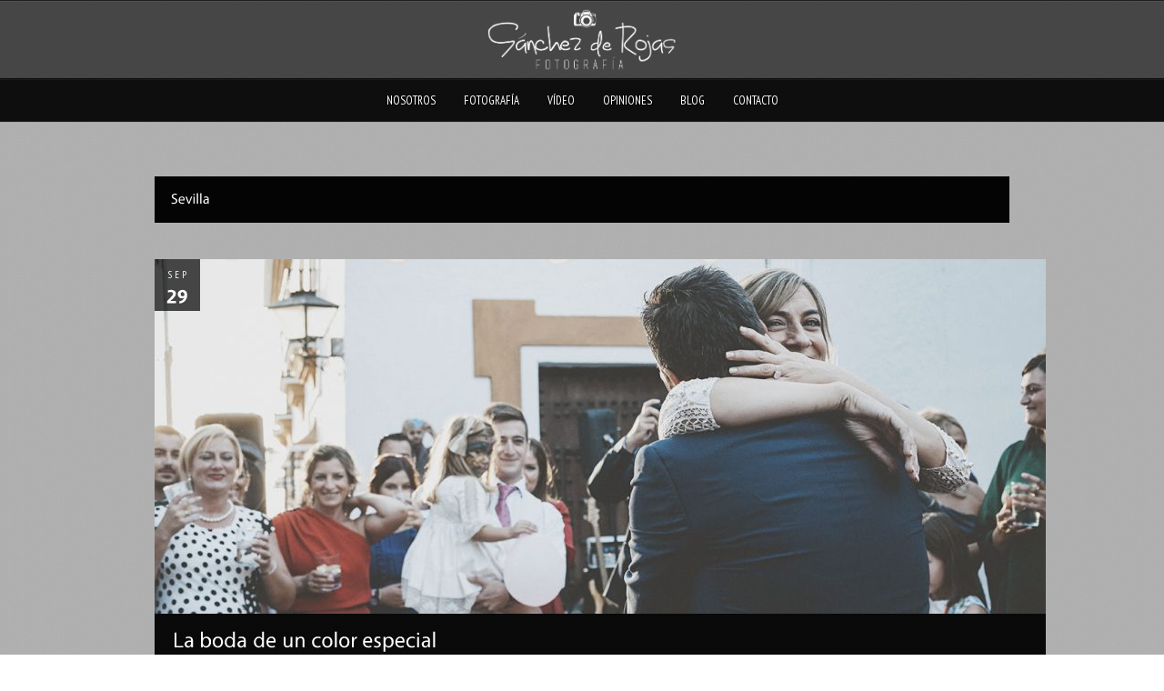

--- FILE ---
content_type: text/html; charset=UTF-8
request_url: http://sanchezderojasfotografia.com/tag/sevilla/
body_size: 10925
content:
<!DOCTYPE html PUBLIC "-//W3C//DTD XHTML 1.0 Strict//EN" "http://www.w3.org/TR/xhtml1/DTD/xhtml1-strict.dtd">
<html xmlns="http://www.w3.org/1999/xhtml" lang="es">
<head>
	
<meta http-equiv="Content-Type"
	content="text/html; charset=UTF-8" />
<title>
Etiqueta » Sevilla &laquo;  &#8211;   Sánchez de Rojas Fotografía</title>

<!-- Description meta-->
<meta name="description" content="Fotografía de Bodas y eventos sociales en Toledo" />

<!-- Keywords-->
<meta name="keywords" content="wedding photography, event photography, portraiture, graphic design, bodas, toledo, bodas creativas, personalizado" />

	<!-- Mobile Devices Viewport Resset-->
	<meta name="viewport" content="width=device-width, initial-scale=0.9, maximum-scale=1">
	<meta name="apple-mobile-web-app-capable" content="yes">


<meta property="og:image" content="http://sanchezderojasfotografia.com/wp-content/uploads/2016/09/IMG_9868_-1.jpg"/><meta property="og:title" content="La boda de un color especial"/><meta property="og:url" content="http://sanchezderojasfotografia.com/la-boda-de-un-color-especial/"/>
<link rel="alternate" type="application/rss+xml" title="Sánchez de Rojas Fotografía RSS" href="http://sanchezderojasfotografia.com/feed/" />
<link rel="pingback" href="http://sanchezderojasfotografia.com/xmlrpc.php" />
<link rel="stylesheet" href="http://sanchezderojasfotografia.com/wp-content/themes/photolux/css/prettyPhoto.css" type="text/css" media="screen" charset="utf-8" />
<link rel="stylesheet" href="http://sanchezderojasfotografia.com/wp-content/themes/photolux/css/nivo-slider.css" type="text/css" media="screen" charset="utf-8" />

<!--Google fonts-->
<link href='http://fonts.googleapis.com/css?family=PT+Sans+Narrow:400,700' rel='stylesheet' type='text/css' />

<link rel="stylesheet" href="http://sanchezderojasfotografia.com/wp-content/themes/photolux/style.css" type="text/css" media="screen" />
	<link rel="stylesheet" href="http://sanchezderojasfotografia.com/wp-content/themes/photolux/css/dark-transparent-skin.css" type="text/css" media="screen" charset="utf-8" />
<link rel="stylesheet" href="http://sanchezderojasfotografia.com/wp-content/themes/photolux/css/cssLoader.php" type="text/css" media="screen" charset="utf-8" />
<link rel="shortcut icon" type="image/x-icon" href="http://sanchezderojasfotografia.com/wp-content/uploads/2015/02/favicon.png" />

<link rel="stylesheet" href="http://sanchezderojasfotografia.com/wp-content/themes/photolux/css/responsive.css" type="text/css" media="screen" charset="utf-8" />
<meta name='robots' content='max-image-preview:large' />
<link rel="alternate" type="application/rss+xml" title="Sánchez de Rojas Fotografía &raquo; Feed" href="http://sanchezderojasfotografia.com/feed/" />
<link rel="alternate" type="application/rss+xml" title="Sánchez de Rojas Fotografía &raquo; Feed de los comentarios" href="http://sanchezderojasfotografia.com/comments/feed/" />
<link rel="alternate" type="application/rss+xml" title="Sánchez de Rojas Fotografía &raquo; Etiqueta Sevilla del feed" href="http://sanchezderojasfotografia.com/tag/sevilla/feed/" />
<script type="text/javascript">
/* <![CDATA[ */
window._wpemojiSettings = {"baseUrl":"https:\/\/s.w.org\/images\/core\/emoji\/14.0.0\/72x72\/","ext":".png","svgUrl":"https:\/\/s.w.org\/images\/core\/emoji\/14.0.0\/svg\/","svgExt":".svg","source":{"concatemoji":"http:\/\/sanchezderojasfotografia.com\/wp-includes\/js\/wp-emoji-release.min.js?ver=6.4.7"}};
/*! This file is auto-generated */
!function(i,n){var o,s,e;function c(e){try{var t={supportTests:e,timestamp:(new Date).valueOf()};sessionStorage.setItem(o,JSON.stringify(t))}catch(e){}}function p(e,t,n){e.clearRect(0,0,e.canvas.width,e.canvas.height),e.fillText(t,0,0);var t=new Uint32Array(e.getImageData(0,0,e.canvas.width,e.canvas.height).data),r=(e.clearRect(0,0,e.canvas.width,e.canvas.height),e.fillText(n,0,0),new Uint32Array(e.getImageData(0,0,e.canvas.width,e.canvas.height).data));return t.every(function(e,t){return e===r[t]})}function u(e,t,n){switch(t){case"flag":return n(e,"\ud83c\udff3\ufe0f\u200d\u26a7\ufe0f","\ud83c\udff3\ufe0f\u200b\u26a7\ufe0f")?!1:!n(e,"\ud83c\uddfa\ud83c\uddf3","\ud83c\uddfa\u200b\ud83c\uddf3")&&!n(e,"\ud83c\udff4\udb40\udc67\udb40\udc62\udb40\udc65\udb40\udc6e\udb40\udc67\udb40\udc7f","\ud83c\udff4\u200b\udb40\udc67\u200b\udb40\udc62\u200b\udb40\udc65\u200b\udb40\udc6e\u200b\udb40\udc67\u200b\udb40\udc7f");case"emoji":return!n(e,"\ud83e\udef1\ud83c\udffb\u200d\ud83e\udef2\ud83c\udfff","\ud83e\udef1\ud83c\udffb\u200b\ud83e\udef2\ud83c\udfff")}return!1}function f(e,t,n){var r="undefined"!=typeof WorkerGlobalScope&&self instanceof WorkerGlobalScope?new OffscreenCanvas(300,150):i.createElement("canvas"),a=r.getContext("2d",{willReadFrequently:!0}),o=(a.textBaseline="top",a.font="600 32px Arial",{});return e.forEach(function(e){o[e]=t(a,e,n)}),o}function t(e){var t=i.createElement("script");t.src=e,t.defer=!0,i.head.appendChild(t)}"undefined"!=typeof Promise&&(o="wpEmojiSettingsSupports",s=["flag","emoji"],n.supports={everything:!0,everythingExceptFlag:!0},e=new Promise(function(e){i.addEventListener("DOMContentLoaded",e,{once:!0})}),new Promise(function(t){var n=function(){try{var e=JSON.parse(sessionStorage.getItem(o));if("object"==typeof e&&"number"==typeof e.timestamp&&(new Date).valueOf()<e.timestamp+604800&&"object"==typeof e.supportTests)return e.supportTests}catch(e){}return null}();if(!n){if("undefined"!=typeof Worker&&"undefined"!=typeof OffscreenCanvas&&"undefined"!=typeof URL&&URL.createObjectURL&&"undefined"!=typeof Blob)try{var e="postMessage("+f.toString()+"("+[JSON.stringify(s),u.toString(),p.toString()].join(",")+"));",r=new Blob([e],{type:"text/javascript"}),a=new Worker(URL.createObjectURL(r),{name:"wpTestEmojiSupports"});return void(a.onmessage=function(e){c(n=e.data),a.terminate(),t(n)})}catch(e){}c(n=f(s,u,p))}t(n)}).then(function(e){for(var t in e)n.supports[t]=e[t],n.supports.everything=n.supports.everything&&n.supports[t],"flag"!==t&&(n.supports.everythingExceptFlag=n.supports.everythingExceptFlag&&n.supports[t]);n.supports.everythingExceptFlag=n.supports.everythingExceptFlag&&!n.supports.flag,n.DOMReady=!1,n.readyCallback=function(){n.DOMReady=!0}}).then(function(){return e}).then(function(){var e;n.supports.everything||(n.readyCallback(),(e=n.source||{}).concatemoji?t(e.concatemoji):e.wpemoji&&e.twemoji&&(t(e.twemoji),t(e.wpemoji)))}))}((window,document),window._wpemojiSettings);
/* ]]> */
</script>
<style id='wp-emoji-styles-inline-css' type='text/css'>

	img.wp-smiley, img.emoji {
		display: inline !important;
		border: none !important;
		box-shadow: none !important;
		height: 1em !important;
		width: 1em !important;
		margin: 0 0.07em !important;
		vertical-align: -0.1em !important;
		background: none !important;
		padding: 0 !important;
	}
</style>
<link rel='stylesheet' id='wp-block-library-css' href='http://sanchezderojasfotografia.com/wp-includes/css/dist/block-library/style.min.css?ver=6.4.7' type='text/css' media='all' />
<link rel='stylesheet' id='gdm-gutenberg-block-backend-js-css' href='http://sanchezderojasfotografia.com/wp-content/plugins/google-drive-embedder/css/gdm-blocks.css?ver=6.4.7' type='text/css' media='all' />
<style id='classic-theme-styles-inline-css' type='text/css'>
/*! This file is auto-generated */
.wp-block-button__link{color:#fff;background-color:#32373c;border-radius:9999px;box-shadow:none;text-decoration:none;padding:calc(.667em + 2px) calc(1.333em + 2px);font-size:1.125em}.wp-block-file__button{background:#32373c;color:#fff;text-decoration:none}
</style>
<style id='global-styles-inline-css' type='text/css'>
body{--wp--preset--color--black: #000000;--wp--preset--color--cyan-bluish-gray: #abb8c3;--wp--preset--color--white: #ffffff;--wp--preset--color--pale-pink: #f78da7;--wp--preset--color--vivid-red: #cf2e2e;--wp--preset--color--luminous-vivid-orange: #ff6900;--wp--preset--color--luminous-vivid-amber: #fcb900;--wp--preset--color--light-green-cyan: #7bdcb5;--wp--preset--color--vivid-green-cyan: #00d084;--wp--preset--color--pale-cyan-blue: #8ed1fc;--wp--preset--color--vivid-cyan-blue: #0693e3;--wp--preset--color--vivid-purple: #9b51e0;--wp--preset--gradient--vivid-cyan-blue-to-vivid-purple: linear-gradient(135deg,rgba(6,147,227,1) 0%,rgb(155,81,224) 100%);--wp--preset--gradient--light-green-cyan-to-vivid-green-cyan: linear-gradient(135deg,rgb(122,220,180) 0%,rgb(0,208,130) 100%);--wp--preset--gradient--luminous-vivid-amber-to-luminous-vivid-orange: linear-gradient(135deg,rgba(252,185,0,1) 0%,rgba(255,105,0,1) 100%);--wp--preset--gradient--luminous-vivid-orange-to-vivid-red: linear-gradient(135deg,rgba(255,105,0,1) 0%,rgb(207,46,46) 100%);--wp--preset--gradient--very-light-gray-to-cyan-bluish-gray: linear-gradient(135deg,rgb(238,238,238) 0%,rgb(169,184,195) 100%);--wp--preset--gradient--cool-to-warm-spectrum: linear-gradient(135deg,rgb(74,234,220) 0%,rgb(151,120,209) 20%,rgb(207,42,186) 40%,rgb(238,44,130) 60%,rgb(251,105,98) 80%,rgb(254,248,76) 100%);--wp--preset--gradient--blush-light-purple: linear-gradient(135deg,rgb(255,206,236) 0%,rgb(152,150,240) 100%);--wp--preset--gradient--blush-bordeaux: linear-gradient(135deg,rgb(254,205,165) 0%,rgb(254,45,45) 50%,rgb(107,0,62) 100%);--wp--preset--gradient--luminous-dusk: linear-gradient(135deg,rgb(255,203,112) 0%,rgb(199,81,192) 50%,rgb(65,88,208) 100%);--wp--preset--gradient--pale-ocean: linear-gradient(135deg,rgb(255,245,203) 0%,rgb(182,227,212) 50%,rgb(51,167,181) 100%);--wp--preset--gradient--electric-grass: linear-gradient(135deg,rgb(202,248,128) 0%,rgb(113,206,126) 100%);--wp--preset--gradient--midnight: linear-gradient(135deg,rgb(2,3,129) 0%,rgb(40,116,252) 100%);--wp--preset--font-size--small: 13px;--wp--preset--font-size--medium: 20px;--wp--preset--font-size--large: 36px;--wp--preset--font-size--x-large: 42px;--wp--preset--spacing--20: 0.44rem;--wp--preset--spacing--30: 0.67rem;--wp--preset--spacing--40: 1rem;--wp--preset--spacing--50: 1.5rem;--wp--preset--spacing--60: 2.25rem;--wp--preset--spacing--70: 3.38rem;--wp--preset--spacing--80: 5.06rem;--wp--preset--shadow--natural: 6px 6px 9px rgba(0, 0, 0, 0.2);--wp--preset--shadow--deep: 12px 12px 50px rgba(0, 0, 0, 0.4);--wp--preset--shadow--sharp: 6px 6px 0px rgba(0, 0, 0, 0.2);--wp--preset--shadow--outlined: 6px 6px 0px -3px rgba(255, 255, 255, 1), 6px 6px rgba(0, 0, 0, 1);--wp--preset--shadow--crisp: 6px 6px 0px rgba(0, 0, 0, 1);}:where(.is-layout-flex){gap: 0.5em;}:where(.is-layout-grid){gap: 0.5em;}body .is-layout-flow > .alignleft{float: left;margin-inline-start: 0;margin-inline-end: 2em;}body .is-layout-flow > .alignright{float: right;margin-inline-start: 2em;margin-inline-end: 0;}body .is-layout-flow > .aligncenter{margin-left: auto !important;margin-right: auto !important;}body .is-layout-constrained > .alignleft{float: left;margin-inline-start: 0;margin-inline-end: 2em;}body .is-layout-constrained > .alignright{float: right;margin-inline-start: 2em;margin-inline-end: 0;}body .is-layout-constrained > .aligncenter{margin-left: auto !important;margin-right: auto !important;}body .is-layout-constrained > :where(:not(.alignleft):not(.alignright):not(.alignfull)){max-width: var(--wp--style--global--content-size);margin-left: auto !important;margin-right: auto !important;}body .is-layout-constrained > .alignwide{max-width: var(--wp--style--global--wide-size);}body .is-layout-flex{display: flex;}body .is-layout-flex{flex-wrap: wrap;align-items: center;}body .is-layout-flex > *{margin: 0;}body .is-layout-grid{display: grid;}body .is-layout-grid > *{margin: 0;}:where(.wp-block-columns.is-layout-flex){gap: 2em;}:where(.wp-block-columns.is-layout-grid){gap: 2em;}:where(.wp-block-post-template.is-layout-flex){gap: 1.25em;}:where(.wp-block-post-template.is-layout-grid){gap: 1.25em;}.has-black-color{color: var(--wp--preset--color--black) !important;}.has-cyan-bluish-gray-color{color: var(--wp--preset--color--cyan-bluish-gray) !important;}.has-white-color{color: var(--wp--preset--color--white) !important;}.has-pale-pink-color{color: var(--wp--preset--color--pale-pink) !important;}.has-vivid-red-color{color: var(--wp--preset--color--vivid-red) !important;}.has-luminous-vivid-orange-color{color: var(--wp--preset--color--luminous-vivid-orange) !important;}.has-luminous-vivid-amber-color{color: var(--wp--preset--color--luminous-vivid-amber) !important;}.has-light-green-cyan-color{color: var(--wp--preset--color--light-green-cyan) !important;}.has-vivid-green-cyan-color{color: var(--wp--preset--color--vivid-green-cyan) !important;}.has-pale-cyan-blue-color{color: var(--wp--preset--color--pale-cyan-blue) !important;}.has-vivid-cyan-blue-color{color: var(--wp--preset--color--vivid-cyan-blue) !important;}.has-vivid-purple-color{color: var(--wp--preset--color--vivid-purple) !important;}.has-black-background-color{background-color: var(--wp--preset--color--black) !important;}.has-cyan-bluish-gray-background-color{background-color: var(--wp--preset--color--cyan-bluish-gray) !important;}.has-white-background-color{background-color: var(--wp--preset--color--white) !important;}.has-pale-pink-background-color{background-color: var(--wp--preset--color--pale-pink) !important;}.has-vivid-red-background-color{background-color: var(--wp--preset--color--vivid-red) !important;}.has-luminous-vivid-orange-background-color{background-color: var(--wp--preset--color--luminous-vivid-orange) !important;}.has-luminous-vivid-amber-background-color{background-color: var(--wp--preset--color--luminous-vivid-amber) !important;}.has-light-green-cyan-background-color{background-color: var(--wp--preset--color--light-green-cyan) !important;}.has-vivid-green-cyan-background-color{background-color: var(--wp--preset--color--vivid-green-cyan) !important;}.has-pale-cyan-blue-background-color{background-color: var(--wp--preset--color--pale-cyan-blue) !important;}.has-vivid-cyan-blue-background-color{background-color: var(--wp--preset--color--vivid-cyan-blue) !important;}.has-vivid-purple-background-color{background-color: var(--wp--preset--color--vivid-purple) !important;}.has-black-border-color{border-color: var(--wp--preset--color--black) !important;}.has-cyan-bluish-gray-border-color{border-color: var(--wp--preset--color--cyan-bluish-gray) !important;}.has-white-border-color{border-color: var(--wp--preset--color--white) !important;}.has-pale-pink-border-color{border-color: var(--wp--preset--color--pale-pink) !important;}.has-vivid-red-border-color{border-color: var(--wp--preset--color--vivid-red) !important;}.has-luminous-vivid-orange-border-color{border-color: var(--wp--preset--color--luminous-vivid-orange) !important;}.has-luminous-vivid-amber-border-color{border-color: var(--wp--preset--color--luminous-vivid-amber) !important;}.has-light-green-cyan-border-color{border-color: var(--wp--preset--color--light-green-cyan) !important;}.has-vivid-green-cyan-border-color{border-color: var(--wp--preset--color--vivid-green-cyan) !important;}.has-pale-cyan-blue-border-color{border-color: var(--wp--preset--color--pale-cyan-blue) !important;}.has-vivid-cyan-blue-border-color{border-color: var(--wp--preset--color--vivid-cyan-blue) !important;}.has-vivid-purple-border-color{border-color: var(--wp--preset--color--vivid-purple) !important;}.has-vivid-cyan-blue-to-vivid-purple-gradient-background{background: var(--wp--preset--gradient--vivid-cyan-blue-to-vivid-purple) !important;}.has-light-green-cyan-to-vivid-green-cyan-gradient-background{background: var(--wp--preset--gradient--light-green-cyan-to-vivid-green-cyan) !important;}.has-luminous-vivid-amber-to-luminous-vivid-orange-gradient-background{background: var(--wp--preset--gradient--luminous-vivid-amber-to-luminous-vivid-orange) !important;}.has-luminous-vivid-orange-to-vivid-red-gradient-background{background: var(--wp--preset--gradient--luminous-vivid-orange-to-vivid-red) !important;}.has-very-light-gray-to-cyan-bluish-gray-gradient-background{background: var(--wp--preset--gradient--very-light-gray-to-cyan-bluish-gray) !important;}.has-cool-to-warm-spectrum-gradient-background{background: var(--wp--preset--gradient--cool-to-warm-spectrum) !important;}.has-blush-light-purple-gradient-background{background: var(--wp--preset--gradient--blush-light-purple) !important;}.has-blush-bordeaux-gradient-background{background: var(--wp--preset--gradient--blush-bordeaux) !important;}.has-luminous-dusk-gradient-background{background: var(--wp--preset--gradient--luminous-dusk) !important;}.has-pale-ocean-gradient-background{background: var(--wp--preset--gradient--pale-ocean) !important;}.has-electric-grass-gradient-background{background: var(--wp--preset--gradient--electric-grass) !important;}.has-midnight-gradient-background{background: var(--wp--preset--gradient--midnight) !important;}.has-small-font-size{font-size: var(--wp--preset--font-size--small) !important;}.has-medium-font-size{font-size: var(--wp--preset--font-size--medium) !important;}.has-large-font-size{font-size: var(--wp--preset--font-size--large) !important;}.has-x-large-font-size{font-size: var(--wp--preset--font-size--x-large) !important;}
.wp-block-navigation a:where(:not(.wp-element-button)){color: inherit;}
:where(.wp-block-post-template.is-layout-flex){gap: 1.25em;}:where(.wp-block-post-template.is-layout-grid){gap: 1.25em;}
:where(.wp-block-columns.is-layout-flex){gap: 2em;}:where(.wp-block-columns.is-layout-grid){gap: 2em;}
.wp-block-pullquote{font-size: 1.5em;line-height: 1.6;}
</style>
<link rel='stylesheet' id='spacexchimp_p008-font-awesome-css-frontend-css' href='http://sanchezderojasfotografia.com/wp-content/plugins/simple-scroll-to-top-button/inc/lib/font-awesome/css/font-awesome.css?ver=4.46' type='text/css' media='screen' />
<link rel='stylesheet' id='spacexchimp_p008-frontend-css-css' href='http://sanchezderojasfotografia.com/wp-content/plugins/simple-scroll-to-top-button/inc/css/frontend.css?ver=4.46' type='text/css' media='all' />
<style id='spacexchimp_p008-frontend-css-inline-css' type='text/css'>

                    #ssttbutton {
                        font-size: 40px;
                    }
                    .ssttbutton-background {
                        color: #7f7f7f;
                    }
                    .ssttbutton-symbol {
                        color: #ffffff;
                    }
                  
</style>
<script type="text/javascript" src="http://sanchezderojasfotografia.com/wp-includes/js/jquery/jquery.min.js?ver=3.7.1" id="jquery-core-js"></script>
<script type="text/javascript" src="http://sanchezderojasfotografia.com/wp-includes/js/jquery/jquery-migrate.min.js?ver=3.4.1" id="jquery-migrate-js"></script>
<script type="text/javascript" src="http://sanchezderojasfotografia.com/wp-content/themes/photolux/js/main.js?ver=6.4.7" id="pexeto-main-js"></script>
<script type="text/javascript" src="http://sanchezderojasfotografia.com/wp-content/themes/photolux/js/cufon-yui.js?ver=6.4.7" id="pexeto-cufon-js"></script>
<script type="text/javascript" src="http://sanchezderojasfotografia.com/wp-content/themes/photolux/js/fonts/vegur.js?ver=6.4.7" id="pexeto-cufon-font-js"></script>
<link rel="https://api.w.org/" href="http://sanchezderojasfotografia.com/wp-json/" /><link rel="alternate" type="application/json" href="http://sanchezderojasfotografia.com/wp-json/wp/v2/tags/139" /><link rel="EditURI" type="application/rsd+xml" title="RSD" href="http://sanchezderojasfotografia.com/xmlrpc.php?rsd" />
<meta name="generator" content="WordPress 6.4.7" />
<meta name="generator" content="Elementor 3.27.7; features: additional_custom_breakpoints; settings: css_print_method-external, google_font-enabled, font_display-auto">
			<style>
				.e-con.e-parent:nth-of-type(n+4):not(.e-lazyloaded):not(.e-no-lazyload),
				.e-con.e-parent:nth-of-type(n+4):not(.e-lazyloaded):not(.e-no-lazyload) * {
					background-image: none !important;
				}
				@media screen and (max-height: 1024px) {
					.e-con.e-parent:nth-of-type(n+3):not(.e-lazyloaded):not(.e-no-lazyload),
					.e-con.e-parent:nth-of-type(n+3):not(.e-lazyloaded):not(.e-no-lazyload) * {
						background-image: none !important;
					}
				}
				@media screen and (max-height: 640px) {
					.e-con.e-parent:nth-of-type(n+2):not(.e-lazyloaded):not(.e-no-lazyload),
					.e-con.e-parent:nth-of-type(n+2):not(.e-lazyloaded):not(.e-no-lazyload) * {
						background-image: none !important;
					}
				}
			</style>
			

<script type="text/javascript">
pexetoSite.ajaxurl="http://sanchezderojasfotografia.com/wp-admin/admin-ajax.php";
pexetoSite.enableCufon="on";
pexetoSite.lightboxStyle="dark_rounded";
pexetoSite.desaturateServices=true;
pexetoSite.responsiveLayout = true;
pexetoSite.disableRightClick=true;
pexetoSite.rightClickMessage="Agradecemos tu visita y pedimos respeto por la autoría y la propiedad de las fotografías mostradas.\nSi necesitas fotografías semejantes, puedes contactarnos en la sección \"Contacto\"\n\nGracias";
jQuery(document).ready(function($){
	pexetoSite.initSite();
});
</script>


	
<!-- enables nested comments in WP 2.7 -->

<!--[if lte IE 7]>
<link href="http://sanchezderojasfotografia.com/wp-content/themes/photolux/css/style_ie7.css" rel="stylesheet" type="text/css" />  
<![endif]-->
<!--[if lte IE 8]>
	<style type="text/css">
		#main-container {
		min-width: 1045px;
	}

	</style>
<![endif]-->


</head>
<body class="archive tag tag-sevilla tag-139 elementor-default elementor-kit-3950">

<div id="main-container">

<!--HEADER -->
	<div id="header">
		<div id="logo-container">
						<a href="http://sanchezderojasfotografia.com"><img src="http://sanchezderojasfotografia.com/wp-content/uploads/2015/02/Logo_negro.png camara retocada" /></a>
		</div>
		 <div class="mobile-nav">
			<span class="mob-nav-btn">Menú</span>
		</div>
		<div class="clear"></div>
 		<div id="navigation-container">
			<div id="menu-container">
	        	<div id="menu">
				<div class="menu-menu-2017-container"><ul id="menu-menu-2017" class="menu"><li id="menu-item-1819" class="menu-item menu-item-type-custom menu-item-object-custom menu-item-has-children menu-item-1819"><a href="#">Nosotros</a>
<ul class="sub-menu">
	<li id="menu-item-1627" class="menu-item menu-item-type-post_type menu-item-object-page menu-item-1627"><a href="http://sanchezderojasfotografia.com/filosofia/">Filosofía</a></li>
	<li id="menu-item-1822" class="menu-item menu-item-type-post_type menu-item-object-page menu-item-1822"><a href="http://sanchezderojasfotografia.com/participacion/tecnicos/">Técnicos</a></li>
</ul>
</li>
<li id="menu-item-1820" class="menu-item menu-item-type-custom menu-item-object-custom menu-item-has-children menu-item-1820"><a href="#">Fotografía</a>
<ul class="sub-menu">
	<li id="menu-item-2025" class="menu-item menu-item-type-post_type menu-item-object-page menu-item-2025"><a href="http://sanchezderojasfotografia.com/boda/">Boda</a></li>
	<li id="menu-item-1630" class="menu-item menu-item-type-post_type menu-item-object-page menu-item-1630"><a href="http://sanchezderojasfotografia.com/galeria/pre-boda/">Pre-Boda</a></li>
	<li id="menu-item-1629" class="menu-item menu-item-type-post_type menu-item-object-page menu-item-1629"><a href="http://sanchezderojasfotografia.com/galeria/post-boda/">Post-Boda</a></li>
	<li id="menu-item-3414" class="menu-item menu-item-type-post_type menu-item-object-page menu-item-3414"><a href="http://sanchezderojasfotografia.com/familias/">Familias</a></li>
	<li id="menu-item-3484" class="menu-item menu-item-type-post_type menu-item-object-page menu-item-3484"><a href="http://sanchezderojasfotografia.com/premama/">Premama</a></li>
	<li id="menu-item-1636" class="menu-item menu-item-type-post_type menu-item-object-page menu-item-1636"><a href="http://sanchezderojasfotografia.com/comuniones-y-bautizos/">Comuniones</a></li>
	<li id="menu-item-1637" class="menu-item menu-item-type-post_type menu-item-object-page menu-item-1637"><a href="http://sanchezderojasfotografia.com/sesiones/">Sesiones</a></li>
</ul>
</li>
<li id="menu-item-1604" class="menu-item menu-item-type-post_type menu-item-object-page menu-item-1604"><a href="http://sanchezderojasfotografia.com/video/">Vídeo</a></li>
<li id="menu-item-1606" class="menu-item menu-item-type-post_type menu-item-object-page menu-item-1606"><a href="http://sanchezderojasfotografia.com/opiniones-1/">Opiniones</a></li>
<li id="menu-item-1638" class="menu-item menu-item-type-post_type menu-item-object-page menu-item-1638"><a href="http://sanchezderojasfotografia.com/blog/">Blog</a></li>
<li id="menu-item-1607" class="menu-item menu-item-type-post_type menu-item-object-page menu-item-1607"><a href="http://sanchezderojasfotografia.com/contacto/">Contacto</a></li>
</ul></div>				</div>
	        </div>
	        <div class="clear"></div>     
    	</div> 
	    <div class="clear"></div>       
	    <div id="navigation-line"></div>
	</div> <!-- end #header -->

<div id="content-container" class="layout-full">
<div id="full-width">
<div class="page-content-box"><h1 class="page-heading posts-heading">Sevilla</h1></div>

<div id="post-2723" class="post-2723 post type-post status-publish format-standard has-post-thumbnail hentry category-boda tag-94 tag-boda tag-la-finca-el-roso tag-lidia-miguel tag-sevilla">

<div class="post-content">

<div class="blog-post-img">
<a href="http://sanchezderojasfotografia.com/la-boda-de-un-color-especial/"> 
<img fetchpriority="high" width="980" height="390" src="http://sanchezderojasfotografia.com/wp-content/uploads/2016/09/IMG_9868_-1-980x390.jpg" class="attachment-post_box_img_full size-post_box_img_full wp-post-image" alt="" decoding="async" /></a>
</div>
<div class="post-date"><span>Sep</span><h4>29</h4>
</div>

<div class="post-title-wrapper">
<h2 class="post-title">
<a href="http://sanchezderojasfotografia.com/la-boda-de-un-color-especial/">La boda de un color especial</a>
</h2>
<div class="post-info">
	<span class="no-caps">  </span><a href="http://sanchezderojasfotografia.com/category/boda/" rel="category tag">Boda</a>	 <span class="no-caps">&nbsp;Por  </span><a href="http://sanchezderojasfotografia.com/author/admin_sdr/" title="Entradas de admin_sdr" rel="author">admin_sdr</a>  <span class="comments">
 / 
 <a href="http://sanchezderojasfotografia.com/la-boda-de-un-color-especial/#comments">
 0 </a><span class="no-caps">comentar</span>
 </span>
 </div>
<div class="clear"></div>
</div> <div class="post-content-content">

<p style="margin-bottom: .5em; font-size: 1.2em;">Unas íbamos para Segovia… mientras otros se iban para ¡Sevilla! Sin duda fue un día SeSe. Por lo que pusimos rumbo a tierra andaluzas a primerísima hora de la mañana, allí nos esperaba una boda sencilla llena de dulzura y alegría. El sol casi no había salido, pero cuando lo hizo parecía que solo se encontraba en Sevilla concentrando todo su calor de principios de otoño. Y es que el viaje, entre conversación y cabezadita, se pasó antes de lo que esperábamos. Sería por las ganas que teníamos de conocer esa finca que habíamos cotilleado días antes.</p>
<p style="margin-bottom: .5em; font-size: 1.2em;">Nada más llegar nos encontramos con el jaleo correspondiente a aquel día: los encargados de dejar el lugar a punto estaban ya en marcha, ceremonia y zona del cóctel a punto. Nosotros aprovechamos ese momento para tomar cada detalle de lo que se estaba llevando a cabo. Pronto apareció Miguel, el novio, y por supuesto después tocó saludar a la novia, que se encontraba en su habitación retocándose maquillaje y peinado, no quedaba tanto para dar el sí quiero. Los invitados llegaban sin parar, lo que denominamos como un “chorro de invitados”, y eso que parecía que iba a ser una boda «pequeña» (pequeña por tierras andaluzas ya sabemos lo que significa). Mucha juventud rodeaba la boda: parejas de adolescentes, carritos, matrimonios, niños, más niños… y todos con una sonrisa. Buscaron rápidamente esa sombra que teníamos para celebrar la ceremonia, menos mal, porque si no más de uno se derrite. No mucho después llegó el momento, una entrada triunfal y emotiva de la mano de un padrino muy especial, el hijo de Lidia, que así se llama la protagonista del cuento. Avanzó por aquel caminito de césped que Miguel había recorrido minutos antes.</p>
<p style="margin-bottom: .5em; font-size: 1.2em;">Como ya sabemos, las ceremonias civiles están rodeadas de palabras bonitas y comentarios sorpresa que hacen llorar a los novios, aunque en este caso no se quedaron ahí y conmovieron a toda la boda. Los culpables: las hermanas de la novia, sobrina, hijo mayor, compañeras de trabajo… aquello era un no parar de emociones. Pero para todos había un papel importante, la hija pequeña era la responsable de aquellos anillos que indican la unión entre dos personas. Para entonces los invitados estaban ya intranquilos, querían abrazar y besar a los novios, darles la enhorabuena, consecuencia de esto: la salida fue vista y no vista. Todo el mundo vivía la boda como si fuese suya. Menos mal que el sol apretaba y la gente necesitaba su primer refresquillo. Así comenzaba el cóctel y llegaba el momento de las fotos de familia, amigos, de compañeros… ¡qué no faltase nadie!</p>
<p style="margin-bottom: .5em; font-size: 1.2em;">El cóctel se alargó con rica comida, pero las mesas esperaban. Había una que nos llamó la atención, y es que había tantos niños que en algún sitio había que tenerlos controlados así que se hicieron con la mesa más larga del salón. Los que estaban controlados eran los de la mesa nupcial que se encontraban en el medio de aquel maravilloso banquete pues eran el centro de todas las miradas y todos los abrazos. En la comida hubo alguna emotiva sorpresa: fotos a familiares y ramos para las mujeres de la celebración, siempre tan importantes.</p>
<p style="margin-bottom: .5em; font-size: 1.2em;">Para cuando los invitados estaban brindando dando el cierre al banquete, los niños ya estaban revoloteando por aquel impresionante jardín de <a href="http://www.moraimacatering.com/salones-celebraciones-bodas/en-propiedad/el-roso" target="_blank">la Finca El Roso</a>, pues aquellos castillos hinchables llamaban la atención de cualquiera, la nuestra también. Qué pena no habernos podido montar. Pero no solo había sorpresas para los niños, también para los adultos. Al salir se encontraron un escenario donde tocaron en directo el grupo “Bultaco” que, combinados con unas copas y unas chuches, dieron comienzo a la fiesta. La última sorpresa fueron las fotos instantáneas que tanto juego dieron y que dejaron un buen recuerdo en aquel libro de firmas personalizado para Miguel y Lidia. Todo el mundo quería dejar su recuerdo. Sombreros, pelucas y bigotes fueron también complementos de la fiesta, y más de uno se partía de risa del de al lado al verle con una peluca de cualquier color.</p>
<p style="margin-bottom: .5em; font-size: 1.2em;">El Lorenzo que tanta guerra había dado, incondicional de esta Sevilla con un color especial, iba desapareciendo y el novio decidió ponerse zapatillas y… ¡qué siga la fiesta! Cuando ya teníamos todo recogido, Lidia nos encandiló con su lanzamiento de ramo: corriendo sacamos las cámaras pues no nos lo queríamos perder bajo ningún concepto. Así inmortalizamos, con la última foto del día, el final de una gran celebración. Nos marchamos a descansar con buen sabor de boda aunque sin el ramo, pues no pudimos pillarlo al vuelo. Al día siguiente nos esperaba un viaje lleno de historias y anécdotas de la boda que nos acompañó en nuestra vuelta a casa.</p>
<p style="margin-bottom: .5em; font-size: 1.2em;">Muchas gracias por confiar en nosotros antes y después, por la dulzura y el cariño para con todo el equipo (que no somos pocos), pero sobre todo, por la diversión y el color especial de vuestra boda.</p>
	<div class="clear"></div>
	 
 	<div class="clear"></div>
</div>
</div>
</div>
<div id="blog_nav_buttons" class="navigation">
<div class="alignleft"></div>
<div class="alignright"></div>
</div>
	</div> <!-- end main content holder (#content/#full-width) -->
<div class="clear"></div>
</div> <!-- end #content-container -->

<div id="footer">
<div class="footer-spacer alignleft"></div>
	<div id="footer-social-icons"><ul>
		<li><a href="https://www.facebook.com/sanchezderojasfotografia?ref=hl" target="_blank"  title="Sánchez de Rojas fotografía"><div><img src="http://sanchezderojasfotografia.com/wp-content/themes/photolux/images/icons/facebook.png" alt="" /></div></a></li>
		<li><a href="http://instagram.com/sanchezderojasfotografia/" target="_blank"  title="Sánchez de Rojas fotografía"><div><img src="http://sanchezderojasfotografia.com/wp-content/themes/photolux/images/icons/instagram.png" alt="" /></div></a></li>
		<li><a href="https://twitter.com/SanchezdeRojasF" target="_blank"  title="Sánchez de Rojas fotografía"><div><img src="http://sanchezderojasfotografia.com/wp-content/themes/photolux/images/icons/twitter.png" alt="" /></div></a></li>
		</ul></div>
	<div id="footer-menu">
<div class="menu-menu-2017-container"><ul id="menu-menu-2018" class="menu"><li class="menu-item menu-item-type-custom menu-item-object-custom menu-item-1819"><a href="#">Nosotros</a></li>
<li class="menu-item menu-item-type-custom menu-item-object-custom menu-item-1820"><a href="#">Fotografía</a></li>
<li class="menu-item menu-item-type-post_type menu-item-object-page menu-item-1604"><a href="http://sanchezderojasfotografia.com/video/">Vídeo</a></li>
<li class="menu-item menu-item-type-post_type menu-item-object-page menu-item-1606"><a href="http://sanchezderojasfotografia.com/opiniones-1/">Opiniones</a></li>
<li class="menu-item menu-item-type-post_type menu-item-object-page menu-item-1638"><a href="http://sanchezderojasfotografia.com/blog/">Blog</a></li>
<li class="menu-item menu-item-type-post_type menu-item-object-page menu-item-1607"><a href="http://sanchezderojasfotografia.com/contacto/">Contacto</a></li>
</ul></div></div>
<div class="footer-spacer alignright"></div>
<span class="alignright copyrights">Copyright © Sanchez de Rojas Fotografía</span>

</div> <!-- end #footer-->
</div> <!-- end #main-container -->


<!-- FOOTER ENDS -->

			<script>
				const lazyloadRunObserver = () => {
					const lazyloadBackgrounds = document.querySelectorAll( `.e-con.e-parent:not(.e-lazyloaded)` );
					const lazyloadBackgroundObserver = new IntersectionObserver( ( entries ) => {
						entries.forEach( ( entry ) => {
							if ( entry.isIntersecting ) {
								let lazyloadBackground = entry.target;
								if( lazyloadBackground ) {
									lazyloadBackground.classList.add( 'e-lazyloaded' );
								}
								lazyloadBackgroundObserver.unobserve( entry.target );
							}
						});
					}, { rootMargin: '200px 0px 200px 0px' } );
					lazyloadBackgrounds.forEach( ( lazyloadBackground ) => {
						lazyloadBackgroundObserver.observe( lazyloadBackground );
					} );
				};
				const events = [
					'DOMContentLoaded',
					'elementor/lazyload/observe',
				];
				events.forEach( ( event ) => {
					document.addEventListener( event, lazyloadRunObserver );
				} );
			</script>
			<script type="text/javascript" id="spacexchimp_p008-frontend-js-js-extra">
/* <![CDATA[ */
var spacexchimp_p008_scriptParams = {"scroll_duration":"300"};
/* ]]> */
</script>
<script type="text/javascript" src="http://sanchezderojasfotografia.com/wp-content/plugins/simple-scroll-to-top-button/inc/js/frontend.js?ver=4.46" id="spacexchimp_p008-frontend-js-js"></script>
        <a
            id="ssttbutton"
            href="#top"
            class=""
        >
            <span class="fa-stack fa-lg">
                <i class="ssttbutton-background fa   fa-stack-2x"></i>
                <i class="ssttbutton-symbol fa fa-angle-up fa-stack-1x"></i>
            </span>
        </a>
    </body>
</html>
